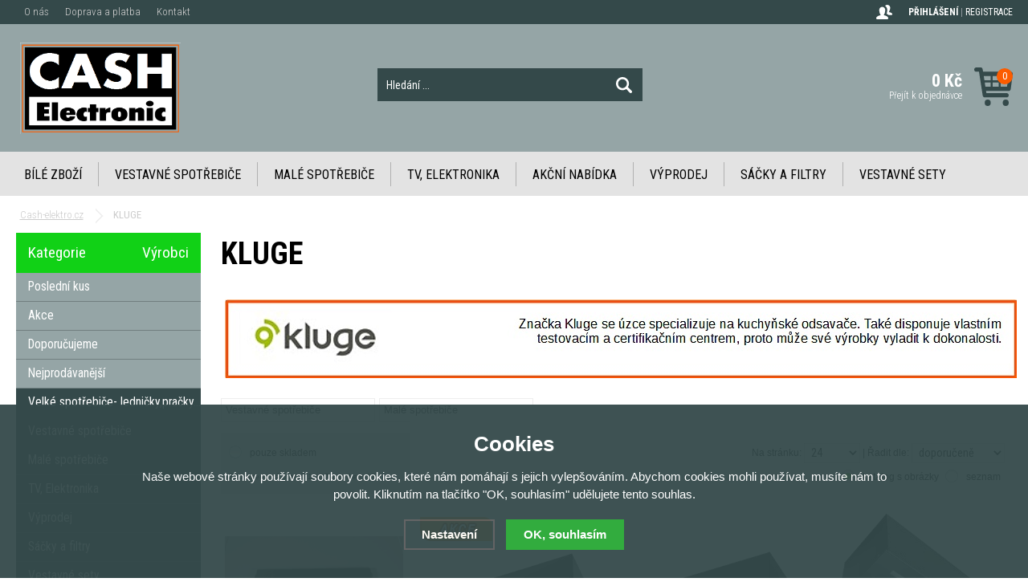

--- FILE ---
content_type: text/html; charset=utf-8
request_url: https://www.cash-elektro.cz/vyrobci/kluge/
body_size: 7684
content:
<!doctype html>
<html lang="cs" dir="ltr">
<head>
  <meta charset="utf-8">
<meta name="robots" content="index, follow" /><link rel="canonical" href="https://www.cash-elektro.cz/vyrobci/kluge/" />  <script type="text/javascript" src="/scripts/font.js"></script><link rel="stylesheet" type="text/css" href="/css/font.css" media="all" />  <meta name="author" content="Shopion.cz" lang="cs" />
  <link rel="stylesheet" type="text/css" href="/css/screen.css?v=1.1" media="all" />
  <script type="text/javascript" src="/scripts/jquery.js"></script>
  <script type="text/javascript" src="/scripts/search.js?v=1.13"></script>
  <script type="text/javascript" src="/scripts/funkce_init.js"></script>
  <script type="text/javascript" src="/scripts/jquery-ui.min.js"></script>
  <script type="text/javascript" src="/scripts/funkce.js"></script>
  <title>KLUGE - Cash-elektro.cz</title>
  <meta name="description" content='Nabízíme vestavné spotřebiče, lednice, pračky, sušičky a sporáky. Televize a satelitní techniku včetně montáže.' />
  <meta name="keywords" content='sušička prádla, vestavná trouba, pračka, myčka nádobí, lednice, kombinovaný sporák, televize, mikrovlnná trouba,' />
<script type="text/javascript" src="/scripts/lazy/jquery.lazy.min.js"></script><script type='text/javascript' src='/scripts/ajax.js'></script>  <link rel='alternate' type='application/rss+xml' href='/rss' />
  <link rel='stylesheet' type='text/css' href='/css/print.css' media='print' />
  <link href='/css/dropdown2.css' media='screen' rel='stylesheet' type='text/css' />
  <script type='text/javascript' src='/scripts/ajax_validator/messages_front.js'></script>
  <!--[if !IE 8]><!--><!--[if !IE 7]><!--><link rel='stylesheet' href='/css/inputs/radio_checkbox.css' /><!--<![endif]--><!--<![endif]-->
<link rel="stylesheet" href="/scripts/fancybox/jquery.fancybox.min.css" />
    <script src="/scripts/fancybox/jquery.fancybox.min.js"></script>
    <link rel="stylesheet" href="/scripts/jqzoom-master/css/jquery.jqzoom.css" type="text/css">
    <script src="/scripts/jqzoom-master/js/jquery.jqzoom-core.pack.js" type="text/javascript"></script>  <meta name='viewport' content='width=device-width, initial-scale=1.0'>
    <link rel='stylesheet' type='text/css' href='/css/responsive.css' media='all' />
    <script type='text/javascript' src='/scripts/responsive.js'></script>
    </head>
<body>
<div id="wrap_body"><div id="wrap"><div id="naseptavacDiv"></div>
<header><div id="header">
<div id="over"><a title="Cash-elektro.cz" href="/"><img src="/images/logo.png" alt="Cash-elektro.cz" /></a></div>
<span id="r_search"></span><span id="r_login"></span><span id="r_menu"></span>
<div class="menu">
<div class='1 menuitem'>
<p class="amenu first"><a href="/bile-zbozi/" title="Bílé zboží">Bílé zboží</a></div><div class="separator"></div><div class='2 menuitem'>
<p class="amenu"><a href="/vestavne-spotrebice/" title="Vestavné spotřebiče">Vestavné spotřebiče</a></div><div class="separator"></div><div class='3 menuitem'>
<p class="amenu"><a href="/male-spotrebice/" title="Malé spotřebiče">Malé spotřebiče</a></div><div class="separator"></div><div class='4 menuitem'>
<p class="amenu"><a href="/tv-elektronika/" title="TV, Elektronika">TV, Elektronika</a></div><div class="separator"></div><div class='5 menuitem'>
<p class="amenu"><a href="/akcni-nabidka/" title="Akční nabídka">Akční nabídka</a></div><div class="separator"></div><div class='6 menuitem'>
<p class="amenu"><a href="/vyprodej/" title="Výprodej">Výprodej</a></div><div class="separator"></div><div class='7 menuitem'>
<p class="amenu"><a href="/vyhodne-sety/" title="Sáčky a filtry">Sáčky a filtry</a></div><div class="separator"></div><div id="lastmenu" class='8 menuitem last'>
<p class="amenu"><a href="/vestavne-sety/" title="Vestavné sety">Vestavné sety</a></div><div class='9 menuitem onlymobile'>
<p class="amenu"><a href="/import-elmax/" title="IMPORT ELMAX">IMPORT ELMAX</a></div></div>  
<div id="search"><div>
<form onsubmit="if ($('#phrase').val() == '') {inlineMsg2('phrase','Zadejte hledanou frázi.',2);return false;}" method="get" action="/vyhledavani/" id="searchform"><table><tr><td>
<input type="text" class="input_search" value="Hledání ..." name="phrase" id="phrase" onfocus="clearInputText('Hledání ...', 'phrase')" onblur="clearInputText('Hledání ...', 'phrase')" /> 
</td><td class="left"><input type="submit" class="submit_search" value="" name="searching" /></td>
</tr></table></form>
</div></div>
<div id="navigace">
<ul class="dropdown">
<li ><a href="/o-nas/" title="O nás">O nás</a></li><li ><a href="/platby/" title="Doprava a platba">Doprava a platba</a></li><li ><a href="/kontakt/" title="Kontakt">Kontakt</a></li></ul></div>
<div id="login"><div>
<p>
<a id="logbtn" href="javascript:;" onclick="$.fancybox.close();" data-fancybox data-type="ajax" data-src="/pages/login_quick.php" title="Přihlášení">Přihlášení</a> | 
<a id="regbtn" href="https://www.cash-elektro.cz/registrace/" title="Registrace">Registrace</a>   
</p>
</div></div>
<div id="basketbox">
<div id="basket">
<p><a href="/nakupni-kosik/" title="Přejít k objednávce">
  <span id="basket_cena">0 Kč</span>
  <span id="basket_pocet">0</span>
  <span id="basket_text">Přejít k objednávce</span>
  </a></p></div>
</div>
</div>
</header>
<div id="content_block">
<div id="main">
<nav><ol itemscope itemtype="http://schema.org/BreadcrumbList"><div class="nav"><li itemprop="itemListElement" itemscope itemtype="http://schema.org/ListItem">
      <a class="home" itemprop="item" href="/" title="Cash-elektro.cz"><span itemprop="name">Cash-elektro.cz</span></a>
      <meta itemprop="position" content="1" /></li>KLUGE</div></ol></nav><div class="clear"></div><div class="content_right">
<section><div class="content">
<div class="navigace_back"><h1>KLUGE</h1></div><div class="navigace_desc"><p><a href="https://www.klugecr.cz/cz/clanek/index" target="_blank" rel="noopener"><img src="/userfiles/media/klugeuvod.jpg" alt="" width="986" height="98" /></a></p></div><div class="navigace_back2"><span><a href="/vyrobci/kluge/vestavne-spotrebice/" title="Vestavné spotřebiče"><span>Vestavné spotřebiče</span></a></span><span><a href="/vyrobci/kluge/male-spotrebice/" title="Malé spotřebiče"><span>Malé spotřebiče</span></a></span><div class="clear"></div></div><form method="get" action="" id="paging3"><script type="text/javascript">
    function moveFiltrProd() {
      if ($("#filtr_box_prod").css("display") == "block") {
        $("#filtr_box_prod").css("display", "block");    
        if (xmlHttp.readyState == 4 || xmlHttp.readyState == 0) {xmlHttp.open("GET", "/pages/exec_cookie.php?name=filtr_prod&value=1", true);xmlHttp.send(null);}
        $("#filtr_msg_prod").html("Ukrýt značky");
      }
      else {
        $("#filtr_box_prod").css("display", "none");
        if (xmlHttp.readyState == 4 || xmlHttp.readyState == 0) {xmlHttp.open("GET", "/pages/exec_cookie.php?name=filtr_prod&value=2", true);xmlHttp.send(null);}
        $("#filtr_msg_prod").html("Zobrazit značky");
      }
    }
    $(document).ready(function(){
      $("#filtr_msg_prod").click(function(){
        if ($("#filtr_box_prod").css("display") == "block")
          $("#filtr_box_prod").fadeToggle('500', moveFiltrProd);
        else
          $("#filtr_box_prod").slideToggle('500', moveFiltrProd);
      });
    }); 
    function moveFiltr() {
      if ($("#filtr_box").css("display") == "block") {
        $("#filtr_box").css("display", "block");    
        if (xmlHttp.readyState == 4 || xmlHttp.readyState == 0) {xmlHttp.open("GET", "/pages/exec_cookie.php?name=filtr&value=1", true);xmlHttp.send(null);}
        $("#filtr_msg").html("Ukrýt parametry");
      }
      else {
        $("#filtr_box").css("display", "none");
        if (xmlHttp.readyState == 4 || xmlHttp.readyState == 0) {xmlHttp.open("GET", "/pages/exec_cookie.php?name=filtr&value=2", true);xmlHttp.send(null);}
        $("#filtr_msg").html("Zobrazit parametry");
      }
    }
    $(document).ready(function(){
      $("#filtr_msg").click(function(){
        if ($("#filtr_box").css("display") == "block")
          $("#filtr_box").fadeToggle('500', moveFiltr);
        else
          $("#filtr_box").slideToggle('500', moveFiltr);
      });
    }); 
    </script><div class="margin5"></div><div id="paging_header"><p class="paging_header_left"> <input class="noborder regular-radio" type="checkbox" id="estock" name="estock" value="1"  /> <label for="estock">pouze skladem</label></p><p class="paging_header_right"><span class="header_box_title"> 
    Na stránku: </span><select style="width:70px" name="epage" id="epage">
    <option value="24">24</option>
    <option value="48">48</option>
    <option value="72">72</option>
    </select> | <span class="header_box_title">Řadit dle: </span><select name="razeni" id="razeni">
    <option value="" selected="selected">doporučeně</option>
    <option value="p_name">názvu</option>
    <option value="price">nejlevnějšího</option>
    <option value="price2">nejdražšího</option>
    <option value="p_orders">nejprodávanější</option>
    <option value="p_hits">nejprohlíženější</option>
    </select><input name="CSRFtoken" type="hidden" value="37cac646ec1b6979d30c41b9dc4512d72762eb521e5ca5ddd7cc66472259abe3" /></p>
    <div class="clear"></div>
    <p id="show_total_count" class="paging_header_left" style="font-size:85%">Zobrazeno záznamů 1 - 17 z celkem <strong>17</strong></p>
    <p class="paging_header_right"><input type="radio" class="regular-radio etype" name="etype" value="0" id="etype-1" checked="checked"><label for="etype-1">katalog s obrázky</label> 
    <input type="radio" class="regular-radio etype" name="etype" value="2" id="etype-2"><label for="etype-2">seznam</label>
    </p></div></form><form method="post" action="" id="paging"><div class="list"></div><div id="ajax_image_loader"></div><span>
    <input type="hidden" name="cpage" id="cpage" value="0" />
    <input type="hidden" name="nextpage" id="nextpage" value="0" />
    <input type="hidden" name="categoryid" id="categoryid" value="0" />
    <input type="hidden" name="subcategoryid" id="subcategoryid" value="0" />
    <input type="hidden" name="subsubcategoryid" id="subsubcategoryid" value="0" />
    <input type="hidden" name="subsubsubcategoryid" id="subsubsubcategoryid" value="0" />
    <input type="hidden" name="cphrase" id="cphrase" value="" />
    <input type="hidden" name="list_brand" id="list_brand" value="35" />
    <input type="hidden" name="list_label" id="list_label" value="0" />
    <input type="hidden" name="base_products" value="0" />
    <input name="CSRFtoken" type="hidden" value="37cac646ec1b6979d30c41b9dc4512d72762eb521e5ca5ddd7cc66472259abe3" />
    </span><div id="ajax_placeholder"><div class="products"><div class="top_left first"><div class="top_content"><p class="img_thumb"><a title='KLUGE FWK180' href="/kluge-fwk180/"><img data-src="/gallery/products/thumbs/kluge-fwk1800.png" class="lazy noborder" /></a></p>
          <p class="product_title"><a title='KLUGE FWK180' href="/kluge-fwk180/">KLUGE FWK180</a></p>
          <p class="store" style="color:#009504">skladem</p>
          <div class="description">
          <div class="fr"><span><input  onclick="$.fancybox.close();" data-fancybox data-type="ajax" data-src="/kosik/381-0-1/" class="dokosiku" type="submit" value="" /></span>
          </div><div class="fl">
          <p>
          <span class="price_orig"><span class="del"></span>399 Kč</span><span class="price sml">
          299 Kč</span></p></div>
          </div></div></div><div class="top_left"><div class="top_content"><div class="labelas"><div class="label"><img src="https://www.cash-elektro.cz/gallery/labels/1.png" alt="Akce" /></div></div><p class="img_thumb"><a title='KLUGE  KOV5012BL' href="/odsavac-plne-vestavny-kov5012bl-kov5012bl/"><img data-src="/gallery/products/thumbs/3339.jpg" class="lazy noborder" /></a></p>
          <p class="product_title"><a title='KLUGE  KOV5012BL' href="/odsavac-plne-vestavny-kov5012bl-kov5012bl/">KLUGE  KOV5012BL</a></p>
          <p class="store" style="color:#009504">skladem</p>
          <div class="description">
          <div class="fr"><span><input  onclick="$.fancybox.close();" data-fancybox data-type="ajax" data-src="/kosik/1184-0-1/" class="dokosiku" type="submit" value="" /></span>
          </div><div class="fl">
          <p>
          <span class="price_orig"><span class="del"></span>3 990 Kč</span><span class="price sml">
          3 790 Kč</span></p></div>
          </div></div></div><div class="top_left"><div class="top_content"><p class="img_thumb"><a title='KLUGE KOV6150BLG - odsávač do skříňky' href="/odsavac-do-skrinky-kov6150blg-kov6150blg/"><img data-src="/gallery/products/thumbs/91131.jpg" class="lazy noborder" /></a></p>
          <p class="product_title"><a title='KLUGE KOV6150BLG - odsávač do skříňky' href="/odsavac-do-skrinky-kov6150blg-kov6150blg/">KLUGE KOV6150BLG - odsávač do skříňky</a></p>
          <p class="store" style="color:#009504">skladem</p>
          <div class="description">
          <div class="fr"><span><input  onclick="$.fancybox.close();" data-fancybox data-type="ajax" data-src="/kosik/45496-0-1/" class="dokosiku" type="submit" value="" /></span>
          </div><div class="fl">
          <p>
          <span class="price">
          4 990 Kč</span></p></div>
          </div></div></div><div class="top_left"><div class="top_content"><p class="img_thumb"><a title='KLUGE ODSAVAČ DO SKŘÍŇKY KOV6600BLG' href="/odsavac-plne-vestavny-kov6600blg-kov6600blg/"><img data-src="/gallery/products/thumbs/39238.jpg" class="lazy noborder" /></a></p>
          <p class="product_title"><a title='KLUGE ODSAVAČ DO SKŘÍŇKY KOV6600BLG' href="/odsavac-plne-vestavny-kov6600blg-kov6600blg/">KLUGE ODSAVAČ DO SKŘÍŇKY KOV6600BLG</a></p>
          <p class="store" style="color:#009504">skladem</p>
          <div class="description">
          <div class="fr"><span><input  onclick="$.fancybox.close();" data-fancybox data-type="ajax" data-src="/kosik/9402-0-1/" class="dokosiku" type="submit" value="" /></span>
          </div><div class="fl">
          <p>
          <span class="price">
          7 490 Kč</span></p></div>
          </div></div></div><div class="top_left"><div class="top_content"><p class="img_thumb"><a title='KLUGE KOV6150WHG -odsávač do skříňky' href="/odsavac-do-skrinky-kov6150whg-kov6150whg/"><img data-src="/gallery/products/thumbs/91135.jpg" class="lazy noborder" /></a></p>
          <p class="product_title"><a title='KLUGE KOV6150WHG -odsávač do skříňky' href="/odsavac-do-skrinky-kov6150whg-kov6150whg/">KLUGE KOV6150WHG -odsávač do skříňky</a></p>
          <p class="store">skladem do 24h.</p>
          <div class="description">
          <div class="fr"><span><input  onclick="$.fancybox.close();" data-fancybox data-type="ajax" data-src="/kosik/45497-0-1/" class="dokosiku" type="submit" value="" /></span>
          </div><div class="fl">
          <p>
          <span class="price">
          5 490 Kč</span></p></div>
          </div></div></div><div class="top_left"><div class="top_content"><p class="img_thumb"><a title='KLUGE ODSAVAČ ŠIKMÝ KOMÍNOVÝ KMS6040BLG' href="/odsavac-sikmy-kominovy-kms6040blg-kms6040blg/"><img data-src="/gallery/products/thumbs/77252.jpg" class="lazy noborder" /></a></p>
          <p class="product_title"><a title='KLUGE ODSAVAČ ŠIKMÝ KOMÍNOVÝ KMS6040BLG' href="/odsavac-sikmy-kominovy-kms6040blg-kms6040blg/">KLUGE ODSAVAČ ŠIKMÝ KOMÍNOVÝ KMS6040BLG</a></p>
          <p class="store">skladem do 24h.</p>
          <div class="description">
          <div class="fr"><span><input  onclick="$.fancybox.close();" data-fancybox data-type="ajax" data-src="/kosik/41936-0-1/" class="dokosiku" type="submit" value="" /></span>
          </div><div class="fl">
          <p>
          <span class="price">
          6 990 Kč</span></p></div>
          </div></div></div><div class="top_left"><div class="top_content"><div class="labelas"><div class="label"><img src="https://www.cash-elektro.cz/gallery/labels/1.png" alt="Akce" /></div></div><p class="img_thumb"><a title='KLUGE KOS6301BLG' href="/odsavac-sikmy-kominovy-kos6301blg-kos6301blg/"><img data-src="/gallery/products/thumbs/75925.jpg" class="lazy noborder" /></a></p>
          <p class="product_title"><a title='KLUGE KOS6301BLG' href="/odsavac-sikmy-kominovy-kos6301blg-kos6301blg/">KLUGE KOS6301BLG</a></p>
          <p class="store">skladem do 24h.</p>
          <div class="description">
          <div class="fr"><span><input  onclick="$.fancybox.close();" data-fancybox data-type="ajax" data-src="/kosik/41079-0-1/" class="dokosiku" type="submit" value="" /></span>
          </div><div class="fl">
          <p>
          <span class="price">
          13 990 Kč</span></p></div>
          </div></div></div><div class="top_left"><div class="top_content"><p class="img_thumb"><a title='KLUGE ODSAVAČ PLNĚ VESTAVNÝ KOV6120BLG' href="/odsavac-plne-vestavny-kov6120blg-kov6120blg/"><img data-src="/gallery/products/thumbs/40180.jpg" class="lazy noborder" /></a></p>
          <p class="product_title"><a title='KLUGE ODSAVAČ PLNĚ VESTAVNÝ KOV6120BLG' href="/odsavac-plne-vestavny-kov6120blg-kov6120blg/">KLUGE ODSAVAČ PLNĚ VESTAVNÝ KOV6120BLG</a></p>
          <p class="store">skladem do 24h.</p>
          <div class="description">
          <div class="fr"><span><input  onclick="$.fancybox.close();" data-fancybox data-type="ajax" data-src="/kosik/9612-0-1/" class="dokosiku" type="submit" value="" /></span>
          </div><div class="fl">
          <p>
          <span class="price">
          4 990 Kč</span></p></div>
          </div></div></div><div class="top_left"><div class="top_content"><p class="img_thumb"><a title='KLUGE KOV5012IX' href="/odsavac-plne-vestavny-kov5012ix-kov5012ix/"><img data-src="/gallery/products/thumbs/3334.jpg" class="lazy noborder" /></a></p>
          <p class="product_title"><a title='KLUGE KOV5012IX' href="/odsavac-plne-vestavny-kov5012ix-kov5012ix/">KLUGE KOV5012IX</a></p>
          <p class="store">skladem do 24h.</p>
          <div class="description">
          <div class="fr"><span><input  onclick="$.fancybox.close();" data-fancybox data-type="ajax" data-src="/kosik/1179-0-1/" class="dokosiku" type="submit" value="" /></span>
          </div><div class="fl">
          <p>
          <span class="price">
          3 990 Kč</span></p></div>
          </div></div></div><div class="top_left"><div class="top_content"><p class="img_thumb"><a title='KLUGE KMV8020BLG' href="/odsavac-plne-vestavny-kmv8020blg-kmv8020blg/"><img data-src="/gallery/products/thumbs/kluge-kmv8020blg.jpg" class="lazy noborder" /></a></p>
          <p class="product_title"><a title='KLUGE KMV8020BLG' href="/odsavac-plne-vestavny-kmv8020blg-kmv8020blg/">KLUGE KMV8020BLG</a></p>
          <p class="store">skladem do 24h.</p>
          <div class="description">
          <div class="fr"><span><input  onclick="$.fancybox.close();" data-fancybox data-type="ajax" data-src="/kosik/767-0-1/" class="dokosiku" type="submit" value="" /></span>
          </div><div class="fl">
          <p>
          <span class="price">
          10 990 Kč</span></p></div>
          </div></div></div><div class="top_left"><div class="top_content"><p class="img_thumb"><a title='KLUGE KMV6020WHG' href="/odsavac-plne-vestavny-kmv6020whg-kmv6020whg/"><img data-src="/gallery/products/thumbs/kluge-kmv6020whg.jpg" class="lazy noborder" /></a></p>
          <p class="product_title"><a title='KLUGE KMV6020WHG' href="/odsavac-plne-vestavny-kmv6020whg-kmv6020whg/">KLUGE KMV6020WHG</a></p>
          <p class="store">skladem do 24h.</p>
          <div class="description">
          <div class="fr"><span><input  onclick="$.fancybox.close();" data-fancybox data-type="ajax" data-src="/kosik/763-0-1/" class="dokosiku" type="submit" value="" /></span>
          </div><div class="fl">
          <p>
          <span class="price">
          10 990 Kč</span></p></div>
          </div></div></div><div class="top_left"><div class="top_content"><p class="img_thumb"><a title='KLUGE KMV6020BLG' href="/odsavac-plne-vestavny-kmv6020blg-kmv6020blg/"><img data-src="/gallery/products/thumbs/kluge-kmv6020blg.jpg" class="lazy noborder" /></a></p>
          <p class="product_title"><a title='KLUGE KMV6020BLG' href="/odsavac-plne-vestavny-kmv6020blg-kmv6020blg/">KLUGE KMV6020BLG</a></p>
          <p class="store">skladem do 24h.</p>
          <div class="description">
          <div class="fr"><span><input  onclick="$.fancybox.close();" data-fancybox data-type="ajax" data-src="/kosik/762-0-1/" class="dokosiku" type="submit" value="" /></span>
          </div><div class="fl">
          <p>
          <span class="price">
          10 990 Kč</span></p></div>
          </div></div></div><div class="top_left"><div class="top_content"><div class="labelas"><div class="label"><img src="https://www.cash-elektro.cz/gallery/labels/1.png" alt="Akce" /></div></div><p class="img_thumb"><a title='KLUGE PROFI 11.0Y' href="/kluge-profi-11-0y/"><img data-src="/gallery/products/thumbs/kluge-profi-11-0y.jpg" class="lazy noborder" /></a></p>
          <p class="product_title"><a title='KLUGE PROFI 11.0Y' href="/kluge-profi-11-0y/">KLUGE PROFI 11.0Y</a></p>
          <p class="store" style="color:#009504">skladem</p>
          <div class="description">
          <div class="fr"><span><input  onclick="$.fancybox.close();" data-fancybox data-type="ajax" data-src="/kosik/46321-0-1/" class="dokosiku" type="submit" value="" /></span>
          </div><div class="fl">
          <p>
          <span class="price_orig"><span class="del"></span>4 999 Kč</span><span class="price sml">
          4 990 Kč</span></p></div>
          </div></div></div><div class="top_left"><div class="top_content"><p class="img_thumb"><a title='KLUGE KMKD-04M' href="/kluge-kmkd-04m/"><img data-src="/gallery/products/thumbs/kluge-kmkd-04mm.jpg" class="lazy noborder" /></a></p>
          <p class="product_title"><a title='KLUGE KMKD-04M' href="/kluge-kmkd-04m/">KLUGE KMKD-04M</a></p>
          <p class="store" style="color:#009504">skladem</p>
          <div class="description">
          <div class="fr"><span><input  onclick="$.fancybox.close();" data-fancybox data-type="ajax" data-src="/kosik/46466-0-1/" class="dokosiku" type="submit" value="" /></span>
          </div><div class="fl">
          <p>
          <span class="price_orig"><span class="del"></span>2 990 Kč</span><span class="price sml">
          2 890 Kč</span></p></div>
          </div></div></div><div class="top_left"><div class="top_content"><p class="img_thumb"><a title='KLUGE KOT6004BLG' href="/kluge-kot6004blg/"><img data-src="/gallery/products/thumbs/kluge-kot6004blg.png" class="lazy noborder" /></a></p>
          <p class="product_title"><a title='KLUGE KOT6004BLG' href="/kluge-kot6004blg/">KLUGE KOT6004BLG</a></p>
          <p class="store" style="color:#009504">skladem</p>
          <div class="description">
          <div class="fr"><span><input  onclick="$.fancybox.close();" data-fancybox data-type="ajax" data-src="/kosik/46085-0-1/" class="dokosiku" type="submit" value="" /></span>
          </div><div class="fl">
          <p>
          <span class="price_orig"><span class="del"></span>4 990 Kč</span><span class="price sml">
          3 990 Kč</span></p></div>
          </div></div></div><div class="top_left"><div class="top_content"><p class="img_thumb"><a title='KLUGE KOV5003BLHG' href="/kluge-kov5003blhg/"><img data-src="/gallery/products/thumbs/kluge-kov5003blhg.png" class="lazy noborder" /></a></p>
          <p class="product_title"><a title='KLUGE KOV5003BLHG' href="/kluge-kov5003blhg/">KLUGE KOV5003BLHG</a></p>
          <p class="store" style="color:#009504">skladem</p>
          <div class="description">
          <div class="fr"><span><input  onclick="$.fancybox.close();" data-fancybox data-type="ajax" data-src="/kosik/46144-0-1/" class="dokosiku" type="submit" value="" /></span>
          </div><div class="fl">
          <p>
          <span class="price_orig"><span class="del"></span>10 990 Kč</span><span class="price sml">
          9 490 Kč</span></p></div>
          </div></div></div><div class="top_left"><div class="top_content"><p class="img_thumb"><a title='KLUGE FWK310' href="/kluge-fwk310/"><img data-src="/gallery/products/thumbs/kluge-fwk310.png" class="lazy noborder" /></a></p>
          <p class="product_title"><a title='KLUGE FWK310' href="/kluge-fwk310/">KLUGE FWK310</a></p>
          <p class="store" style="color:#009504">skladem</p>
          <div class="description">
          <div class="fr"><span><input  onclick="$.fancybox.close();" data-fancybox data-type="ajax" data-src="/kosik/46332-0-1/" class="dokosiku" type="submit" value="" /></span>
          </div><div class="fl">
          <p>
          <span class="price_orig"><span class="del"></span>349 Kč</span><span class="price sml">
          315 Kč</span></p></div>
          </div></div></div></div></div></form><div id="paging_noajax"></div><div class="clear"></div>
</div></section></div>
<div id="left">
<div class="box">
<div class='title sec nohome'><span id='typeOfNavigation0' class='activetitem' onclick='typeOfNavigation(0)'>Kategorie</span>
  <span id='typeOfNavigation1' class='pointer right' onclick='typeOfNavigation(1)'>Výrobci</span></div><div class="main">
<ul id="navigation">
<li class="noselected top"><a href="/katalog/posledni-kus/" title='Poslední kus'><span>Poslední kus</span></a></li><li class="noselected top"><a href="/katalog/akce/" title='Akce'><span>Akce</span></a></li><li class="noselected top"><a href="/katalog/doporucujeme/" title='Doporučujeme'><span>Doporučujeme</span></a></li><li class="noselected top"><a href="/katalog/nejprodavanejsi/" title='Nejprodávanější'><span>Nejprodávanější</span></a></li><li class="noselected"><a href="/bile-zbozi/" title='Velké spotřebiče- ledničky,pračky...'><span>Velké spotřebiče- ledničky,pračky...</span></a></li><li class="noselected"><a href="/vestavne-spotrebice/" title='Vestavné spotřebiče'><span>Vestavné spotřebiče</span></a></li><li class="noselected"><a href="/male-spotrebice/" title='Malé spotřebiče'><span>Malé spotřebiče</span></a></li><li class="noselected"><a href="/tv-elektronika/" title='TV, Elektronika'><span>TV, Elektronika</span></a></li><li class="noselected"><a href="/vyprodej/" title='Výprodej'><span>Výprodej</span></a></li><li class="noselected"><a href="/vyhodne-sety/" title='Sáčky a filtry'><span>Sáčky a filtry</span></a></li><li class="noselected"><a href="/vestavne-sety/" title='Vestavné sety'><span>Vestavné sety</span></a></li><li class="noselected"><a href="/set-pracky-susicky/" title='Set Pračky + Sušičky'><span>Set Pračky + Sušičky</span></a></li><li class="noselected"><a href="/prodlouzene-zaruky/" title='Prodloužené záruky'><span>Prodloužené záruky</span></a></li></ul>
<div class="clear"></div>
</div>
</div>
<div class="banners first"><a href="https://www.zbozi.cz/obchod/33910/" title="Hodnocení obchodu na Zboží.cz"><img src="https://www.zbozi.cz/web-icons/148x40_zbozi2.svg" alt="Hodnocení obchodu na Zboží.cz" width="148" height="40" /></a></div><div class="clear"></div></div>
<div class="clear"></div><div class="clear"></div></div></div><div class="clear"></div></div><div class="clear"></div></div><footer><div id="footerbody"><div id="fbody"><div id="footer"><div id="f"><p class="tel">777 667 479</p><p class="mail">info&#64;cash-elektro&#46;cz</p><div class="f_box1"><p class="perex">Newsletter</p>
<div class="nwsl_div"><form action="https://www.cash-elektro.cz/pages/exec.php" onsubmit="return validate_email(this)" id="newsletter_form" method="post">
<table><tr><td class="left"><input name="CSRFtoken" type="hidden" value="37cac646ec1b6979d30c41b9dc4512d72762eb521e5ca5ddd7cc66472259abe3" /><input class="input_newsletter" type="email" value="" name="email_news" id="email_news" /><input type="text" name="noval" class="displaynone" value="" /> 
</td><td class="left"><input type="submit" class="submit_newsletter" value="" name="zasilat_novinky_emailem" /></td>
</tr></table></form></div><div class="clear"></div></div>
<div class="f_box2"><p class="perex">Informace</p><p><a href="/obchodni-podminky/" title='Obchodní podmínky'>Obchodní podmínky</a><a href="/gdpr/" title='Ochrana osobních údajů'>Ochrana osobních údajů</a><a href="/cookies/" title='Zásady souborů Cookies'>Zásady souborů Cookies</a><a href="/reklamace/" title='Reklamace'>Reklamace</a><a href="/doruceni/" title='EET'>EET</a><a href="/gpsr/" title='GPSR'>GPSR</a></p></div>
<div class="f_box3"><p class="perex">Kontakt na nás</p><p><strong>CASH ELECTRONIC</strong></p>
<p>Roman Šenkyřík</p>
<p>Na Rusavě 181, Zlín-Kostelec, 763 14</p>
<p> </p></div><div class="clear"></div><div class="f2"><p>
<span class="left"><a href="/mapa-stranek/" title="Mapa stránek">Mapa stránek</a> | &copy; 2018 - 2026 <a href="/" title="Cash-elektro.cz">Cash-elektro.cz</a> | <a title="Tvorba moderních e-shopů na míru" href="http://www.shopion.cz">Shopion.cz - e-shopy na míru</a></span>
</p><p class="clear links"></p></div></div></div></div></div></footer><link rel="stylesheet" href="/js/cookies-plugin/cookies-plugin.min.css" />
  <script src="/js/cookies-plugin/cookies-plugin.min.js"></script><div id="xx-cookies-plugin">
                <div style="display:none" id="cookies_config"></div>
        <span id="cp-show-button"><img src="/js/cookies-plugin/cookies.svg" alt="" /><span>Nastavení Cookies</span></span>
        <div class="cp-cover"></div>
        <div class="cp-content-wrap">
            <div class="cp-content">
                <div class="cp-title">Cookies</div>
                <p>Naše webové stránky používají soubory cookies, které nám pomáhají s jejich vylepšováním. Abychom cookies mohli používat, musíte nám to povolit. Kliknutím na tlačítko "OK, souhlasím" udělujete tento souhlas.</p>                <a href="#" class="cp-button" id="cp-show-settings">Nastavení</a>
                <a href="#" class="cp-button cp-button-ok cp-allow-all">OK, souhlasím</a>
                            </div>
        </div>
        <div id="cp-settings">
            <div class="cp-settings-container">
                <div>
                    <div class="cp-wrap-side">
                        <span class="cp-close">×</span>
                        <div class="cp-wrap">
                            <div class="cp-box">
                                <div class="cp-title-h2">Nastavení souborů cookies</div><div class="cp-p">
                                <p>Cookies jsou malé soubory, které webové stránky (i ty naše) ukládají ve Vašem webovém prohlížeči. Obsahy těchto souborů jsou vyměňovány mezi Vaším prohlížečem a našimi servery, případně se servery našich partnerů. Některé cookies potřebujeme, abychom webová stránka mohla správně fungovat, některé potřebujeme k marketingové a statistické analytice. Zde si můžete nastavit, které cookies budeme moci používat.</p>                                </div>
                            </div>
                          
                            <div class="cp-toggle-wrap">
                                  <div class="cp-toggle-title cp-ok">
                                      <div>Nezbytné cookies</div>
                                  </div>
                                  <div class="cp-box">
                                  
                                  
                                  
                                  <div class="cp-title-h3">Nezbytné cookies</div><div class="cp-p">Jedná se o technické soubory, které jsou nezbytné ke správnému chování našich webových stránek a všech jejich funkcí. Používají se mimo jiné k ukládání produktů v nákupním košíku, zobrazování produktů na přání, ovládání filtrů, osobního nastavení a také nastavení souhlasu s uživáním cookies. Pro tyto cookies není zapotřebí Váš souhlas a není možné jej ani odebrat.</div>
<div class="cp-title-h4">Ovlivňuje funkce:</div>
<ul>
<li>Konfigurační cookies</li>
</ul></div></div><div class="cp-toggle-wrap">
                                  <div class="cp-toggle-title">
                                      <div>Analytické cookies</div>
                                  </div>
                                  <div class="cp-box">
                                  
                                  <div class="cp-checkbox-wrap">Vypnuto
                                  <input type="checkbox" class="cp-cookie-data" id="cpAnalytics" />
                                  <label for="cpAnalytics">Toggle</label>Zapnuto</div>
                                  
                                  <div class="cp-title-h3">Analytické cookies</div><div class="cp-p">Analytické cookies nám umožňují měření výkonu našeho webu a našich reklamních kampaní. Jejich pomocí určujeme počet návštěv a zdroje návštěv našich internetových stránek. Data získaná pomocí těchto cookies zpracováváme souhrnně, bez použití identifikátorů, které ukazují na konkrétní uživatelé našeho webu. Pokud vypnete používání analytických cookies ve vztahu k Vaší návštěvě, ztrácíme možnost analýzy výkonu a optimalizace našich opatření.</div>
<div class="cp-title-h4">Ovlivňuje funkce:</div>
<ul>
<li>Google Analytics - analytická návštěvnost</li>
</ul></div></div><div class="cp-toggle-wrap">
                                  <div class="cp-toggle-title">
                                      <div>Personalizované cookies</div>
                                  </div>
                                  <div class="cp-box">
                                  
                                  <div class="cp-checkbox-wrap">Vypnuto
                                  <input type="checkbox" class="cp-cookie-data" id="cpPersonal" />
                                  <label for="cpPersonal">Toggle</label>Zapnuto</div>
                                  
                                  <div class="cp-title-h3">Personalizované cookies</div><div class="cp-p">Používáme rovněž soubory cookie a další technologie, abychom přizpůsobili náš obchod potřebám a zájmům našich zákazníků a připravili tak pro Vás výjimečné nákupní zkušenosti. Díky použití personalizovaných souborů cookie se můžeme vyvarovat vysvětlování nežádoucích informací, jako jsou neodpovídající doporučení výrobků nebo neužitečné mimořádné nabídky. Navíc nám používání personalizovaných souborů cookie umožňuje nabízet Vám dodatečné funkce, jako například doporučení výrobků přizpůsobených Vašim potřebám. </div></div></div><div class="cp-toggle-wrap">
                                  <div class="cp-toggle-title">
                                      <div>Marketingové cookies</div>
                                  </div>
                                  <div class="cp-box">
                                  
                                  <div class="cp-checkbox-wrap">Vypnuto
                                  <input type="checkbox" class="cp-cookie-data" id="cpMarketing" />
                                  <label for="cpMarketing">Toggle</label>Zapnuto</div>
                                  
                                  <div class="cp-title-h3">Marketingové cookies</div><div class="cp-p">Marketingové (reklamní) cookies používáme my nebo naši partneři, abychom Vám mohli zobrazit vhodné obsahy nebo reklamy jak na našich stránkách, tak na stránkách třetích subjektů. Díky tomu můžeme vytvářet profily založené na Vašich zájmech, tak zvané pseudonymizované profily. Na základě těchto informací není zpravidla možná bezprostřední identifikace Vaší osoby, protože jsou používány pouze pseudonymizované údaje. Pokud nevyjádříte souhlas, nebudete příjemcem obsahů a reklam přizpůsobených Vašim zájmům.</div>
<div class="cp-title-h4">Ovlivňuje funkce:</div>
<ul>
<li>Google Ads</li>
</ul></div></div>
                            <div class="cp-box">
                                <div class="cp-buttons">
                                    <a href="#" class="cp-button cp-button-ok cp-save">Uložit nastavení</a>
                                    <a href="#" class="cp-button cp-button-ok cp-allow-all">Souhlasím s použitím všech cookies</a>
                                </div>
                                <p class="center" style="margin-top:20px">Souhlas můžete odmítnout <a href="#" class="cp-deny-all">zde</a>.</p>                            </div>
                        </div>
                    </div>
                </div>
            </div>
        </div>
    </div><div class="eet"><p>Podle zákona o evidenci tržeb je prodávající povinen vystavit kupujícímu účtenku. Zároveň je povinen zaevidovat přijatou tržbu u správce daně online; v případě technického výpadku pak nejpozději do 48 hodin.</p></div><script src="/scripts/neat-tooltip.js"></script>
</body>
</html>

--- FILE ---
content_type: text/css
request_url: https://www.cash-elektro.cz/css/dropdown2.css
body_size: 419
content:
ul.dropdown {
	margin: 0;
	padding: 0;
	list-style: none;
	position: relative;
  z-index:1;
}
ul.dropdown ul {
	width: 180px;
	margin: 0;
	list-style: none;
	display: none;
	position: absolute;
	top: 100%;
	left: 0;
}
ul.dropdown ul ul, ul.dropdown ul ul ul {
	top: 0;
	left: 100%;
}
ul.dropdown li {
	float: left;
	display: inline;
  position: relative;
}
ul.dropdown ul li {
	width: 100%;
	display: block;
}
/* Root Menu */
ul.dropdown a {
	height:30px;
  font-family: 'Roboto Condensed', sans-serif;
	line-height:30px;
	padding: 0 10px;
	float: left;
	display: block;
	color: #cdcdcd;
	font-size: 13px;
	font-weight:300;
	text-decoration: none;
  -ms-transition: color 0.4s, background 0.4s;
  transition: color 0.4s, background 0.4s;
  -o-transition: color 0.4s, background 0.4s;
  -moz-transition: color 0.4s, background 0.4s;
  -webkit-transition: color 0.4s, background 0.4s;
}
/* Root Menu Hover Persistence */
ul.dropdown a:hover, ul.dropdown li:hover a, ul.dropdown li.iehover a, ul.dropdown li.selected a {
	color: #fff;
}
/* 2nd Menu */
ul.dropdown li:hover li a, ul.dropdown li.iehover li a {
	float: none;
  background: #34494a url(../images/pointer.png) no-repeat 10px center;
	color: #efefef;
	text-shadow:none;
	padding-left:23px;
	height:28px;
	line-height:28px;
	text-transform:none;
	font-size: 100%;
}
/* 2nd Menu Hover Persistence */
ul.dropdown li:hover li a:hover, ul.dropdown li:hover li:hover a, ul.dropdown li.iehover li a:hover, ul.dropdown li.iehover li.iehover a {
  background: #34494a url(../images/pointer.png) no-repeat 10px center;
	color: #fff;
}
/* Hover Function - Do Not Move */
ul.dropdown li:hover ul ul, ul.dropdown li:hover ul ul ul, ul.dropdown li.iehover ul ul, ul.dropdown li.iehover ul ul ul {
	display: none;
}
ul.dropdown li:hover ul, ul.dropdown ul li:hover ul, ul.dropdown ul ul li:hover ul, ul.dropdown li.iehover ul, ul.dropdown ul li.iehover ul, ul.dropdown ul ul li.iehover ul {
	display: block;
}
